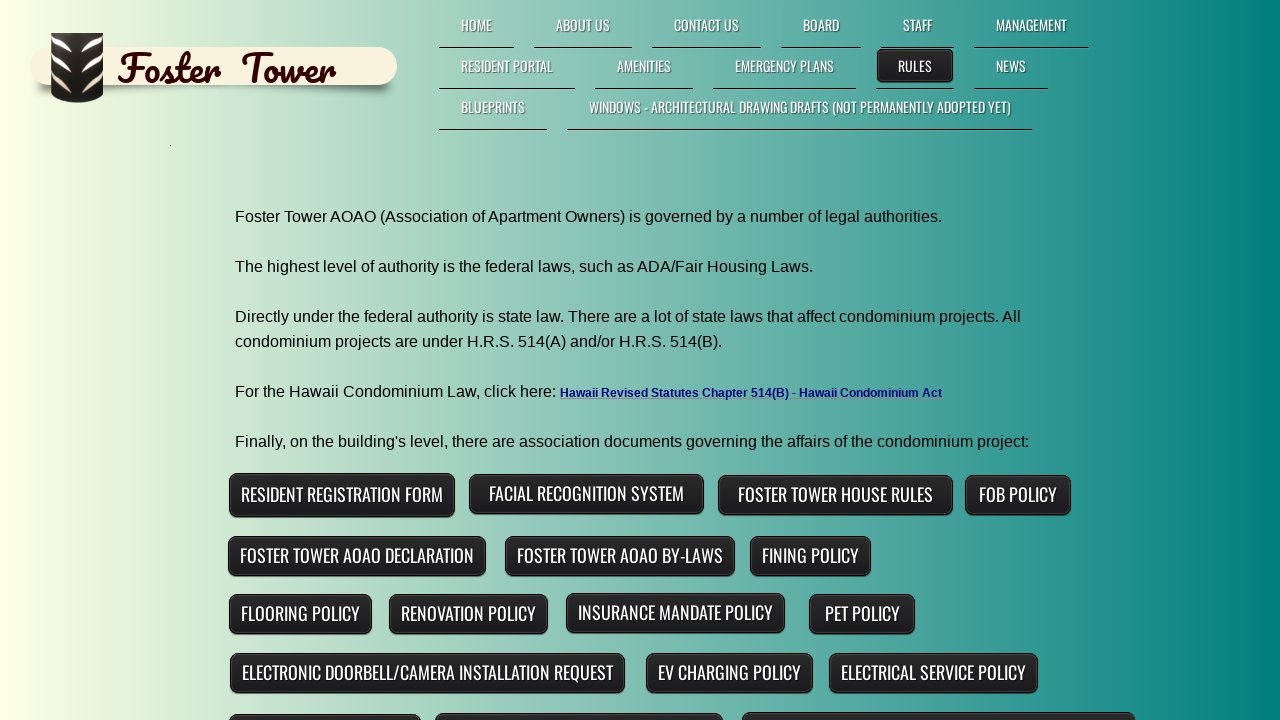

--- FILE ---
content_type: text/html; charset=utf-8
request_url: http://www.fostertower.org/rules.html
body_size: 8988
content:
 <!DOCTYPE html><html lang="en" dir="ltr" data-tcc-ignore=""><head><title>Rules</title><meta http-equiv="content-type" content="text/html; charset=UTF-8"><meta http-equiv="X-UA-Compatible" content="IE=edge,chrome=1"><link rel="stylesheet" type="text/css" href="site.css?v="><script> if (typeof ($sf) === "undefined") { $sf = { baseUrl: "https://img1.wsimg.com/wst/v7/WSB7_J_20251020_0854_WSB-20593_6210/v2", skin: "app", preload: 0, require: { jquery: "https://img1.wsimg.com/wst/v7/WSB7_J_20251020_0854_WSB-20593_6210/v2/libs/jquery/jq.js", paths: { "wsbcore": "common/wsb/core", "knockout": "libs/knockout/knockout" } } }; } </script><script id="duel" src="//img1.wsimg.com/starfield/duel/v2.5.8/duel.js?appid=O3BkA5J1#TzNCa0E1SjF2Mi41Ljdwcm9k"></script><script> define('jquery', ['jq!starfield/jquery.mod'], function(m) { return m; }); define('appconfig', [], { documentDownloadBaseUrl: 'https://nebula.wsimg.com' }); </script><meta http-equiv="Content-Location" content="rules.html"><meta name="generator" content="Starfield Technologies; Go Daddy Website Builder 7.0.5350"><meta property="og:type" content="website"><meta property="og:title" content="Rules"><meta property="og:site_name" content="Foster Tower"><meta property="og:url" content="http://www.fostertower.org/rules.html"><meta property="og:image" content="https://nebula.wsimg.com/fa829400488c4d08d2b855220f2faeb3?AccessKeyId=34AC9E1841326861F70D&disposition=0&alloworigin=1"></head><body><style data-inline-fonts>/* vietnamese */
@font-face {
  font-family: 'Allura';
  font-style: normal;
  font-weight: 400;
  src: url(https://img1.wsimg.com/gfonts/s/allura/v23/9oRPNYsQpS4zjuA_hAgWDto.woff2) format('woff2');
  unicode-range: U+0102-0103, U+0110-0111, U+0128-0129, U+0168-0169, U+01A0-01A1, U+01AF-01B0, U+0300-0301, U+0303-0304, U+0308-0309, U+0323, U+0329, U+1EA0-1EF9, U+20AB;
}
/* latin-ext */
@font-face {
  font-family: 'Allura';
  font-style: normal;
  font-weight: 400;
  src: url(https://img1.wsimg.com/gfonts/s/allura/v23/9oRPNYsQpS4zjuA_hQgWDto.woff2) format('woff2');
  unicode-range: U+0100-02BA, U+02BD-02C5, U+02C7-02CC, U+02CE-02D7, U+02DD-02FF, U+0304, U+0308, U+0329, U+1D00-1DBF, U+1E00-1E9F, U+1EF2-1EFF, U+2020, U+20A0-20AB, U+20AD-20C0, U+2113, U+2C60-2C7F, U+A720-A7FF;
}
/* latin */
@font-face {
  font-family: 'Allura';
  font-style: normal;
  font-weight: 400;
  src: url(https://img1.wsimg.com/gfonts/s/allura/v23/9oRPNYsQpS4zjuA_iwgW.woff2) format('woff2');
  unicode-range: U+0000-00FF, U+0131, U+0152-0153, U+02BB-02BC, U+02C6, U+02DA, U+02DC, U+0304, U+0308, U+0329, U+2000-206F, U+20AC, U+2122, U+2191, U+2193, U+2212, U+2215, U+FEFF, U+FFFD;
}
/* cyrillic */
@font-face {
  font-family: 'Amatic SC';
  font-style: normal;
  font-weight: 400;
  src: url(https://img1.wsimg.com/gfonts/s/amaticsc/v28/TUZyzwprpvBS1izr_vOEDuSfQZQ.woff2) format('woff2');
  unicode-range: U+0301, U+0400-045F, U+0490-0491, U+04B0-04B1, U+2116;
}
/* hebrew */
@font-face {
  font-family: 'Amatic SC';
  font-style: normal;
  font-weight: 400;
  src: url(https://img1.wsimg.com/gfonts/s/amaticsc/v28/TUZyzwprpvBS1izr_vOECOSfQZQ.woff2) format('woff2');
  unicode-range: U+0307-0308, U+0590-05FF, U+200C-2010, U+20AA, U+25CC, U+FB1D-FB4F;
}
/* vietnamese */
@font-face {
  font-family: 'Amatic SC';
  font-style: normal;
  font-weight: 400;
  src: url(https://img1.wsimg.com/gfonts/s/amaticsc/v28/TUZyzwprpvBS1izr_vOEBeSfQZQ.woff2) format('woff2');
  unicode-range: U+0102-0103, U+0110-0111, U+0128-0129, U+0168-0169, U+01A0-01A1, U+01AF-01B0, U+0300-0301, U+0303-0304, U+0308-0309, U+0323, U+0329, U+1EA0-1EF9, U+20AB;
}
/* latin-ext */
@font-face {
  font-family: 'Amatic SC';
  font-style: normal;
  font-weight: 400;
  src: url(https://img1.wsimg.com/gfonts/s/amaticsc/v28/TUZyzwprpvBS1izr_vOEBOSfQZQ.woff2) format('woff2');
  unicode-range: U+0100-02BA, U+02BD-02C5, U+02C7-02CC, U+02CE-02D7, U+02DD-02FF, U+0304, U+0308, U+0329, U+1D00-1DBF, U+1E00-1E9F, U+1EF2-1EFF, U+2020, U+20A0-20AB, U+20AD-20C0, U+2113, U+2C60-2C7F, U+A720-A7FF;
}
/* latin */
@font-face {
  font-family: 'Amatic SC';
  font-style: normal;
  font-weight: 400;
  src: url(https://img1.wsimg.com/gfonts/s/amaticsc/v28/TUZyzwprpvBS1izr_vOECuSf.woff2) format('woff2');
  unicode-range: U+0000-00FF, U+0131, U+0152-0153, U+02BB-02BC, U+02C6, U+02DA, U+02DC, U+0304, U+0308, U+0329, U+2000-206F, U+20AC, U+2122, U+2191, U+2193, U+2212, U+2215, U+FEFF, U+FFFD;
}
/* vietnamese */
@font-face {
  font-family: 'Arizonia';
  font-style: normal;
  font-weight: 400;
  src: url(https://img1.wsimg.com/gfonts/s/arizonia/v23/neIIzCemt4A5qa7mv5WOFqwKUQ.woff2) format('woff2');
  unicode-range: U+0102-0103, U+0110-0111, U+0128-0129, U+0168-0169, U+01A0-01A1, U+01AF-01B0, U+0300-0301, U+0303-0304, U+0308-0309, U+0323, U+0329, U+1EA0-1EF9, U+20AB;
}
/* latin-ext */
@font-face {
  font-family: 'Arizonia';
  font-style: normal;
  font-weight: 400;
  src: url(https://img1.wsimg.com/gfonts/s/arizonia/v23/neIIzCemt4A5qa7mv5WPFqwKUQ.woff2) format('woff2');
  unicode-range: U+0100-02BA, U+02BD-02C5, U+02C7-02CC, U+02CE-02D7, U+02DD-02FF, U+0304, U+0308, U+0329, U+1D00-1DBF, U+1E00-1E9F, U+1EF2-1EFF, U+2020, U+20A0-20AB, U+20AD-20C0, U+2113, U+2C60-2C7F, U+A720-A7FF;
}
/* latin */
@font-face {
  font-family: 'Arizonia';
  font-style: normal;
  font-weight: 400;
  src: url(https://img1.wsimg.com/gfonts/s/arizonia/v23/neIIzCemt4A5qa7mv5WBFqw.woff2) format('woff2');
  unicode-range: U+0000-00FF, U+0131, U+0152-0153, U+02BB-02BC, U+02C6, U+02DA, U+02DC, U+0304, U+0308, U+0329, U+2000-206F, U+20AC, U+2122, U+2191, U+2193, U+2212, U+2215, U+FEFF, U+FFFD;
}
/* latin */
@font-face {
  font-family: 'Averia Sans Libre';
  font-style: normal;
  font-weight: 400;
  src: url(https://img1.wsimg.com/gfonts/s/averiasanslibre/v20/ga6XaxZG_G5OvCf_rt7FH3B6BHLMEdVOEoI.woff2) format('woff2');
  unicode-range: U+0000-00FF, U+0131, U+0152-0153, U+02BB-02BC, U+02C6, U+02DA, U+02DC, U+0304, U+0308, U+0329, U+2000-206F, U+20AC, U+2122, U+2191, U+2193, U+2212, U+2215, U+FEFF, U+FFFD;
}
/* latin */
@font-face {
  font-family: 'Cabin Sketch';
  font-style: normal;
  font-weight: 400;
  src: url(https://img1.wsimg.com/gfonts/s/cabinsketch/v23/QGYpz_kZZAGCONcK2A4bGOj8mNhN.woff2) format('woff2');
  unicode-range: U+0000-00FF, U+0131, U+0152-0153, U+02BB-02BC, U+02C6, U+02DA, U+02DC, U+0304, U+0308, U+0329, U+2000-206F, U+20AC, U+2122, U+2191, U+2193, U+2212, U+2215, U+FEFF, U+FFFD;
}
/* vietnamese */
@font-face {
  font-family: 'Francois One';
  font-style: normal;
  font-weight: 400;
  src: url(https://img1.wsimg.com/gfonts/s/francoisone/v22/_Xmr-H4zszafZw3A-KPSZut9zgiRi_Y.woff2) format('woff2');
  unicode-range: U+0102-0103, U+0110-0111, U+0128-0129, U+0168-0169, U+01A0-01A1, U+01AF-01B0, U+0300-0301, U+0303-0304, U+0308-0309, U+0323, U+0329, U+1EA0-1EF9, U+20AB;
}
/* latin-ext */
@font-face {
  font-family: 'Francois One';
  font-style: normal;
  font-weight: 400;
  src: url(https://img1.wsimg.com/gfonts/s/francoisone/v22/_Xmr-H4zszafZw3A-KPSZut9zwiRi_Y.woff2) format('woff2');
  unicode-range: U+0100-02BA, U+02BD-02C5, U+02C7-02CC, U+02CE-02D7, U+02DD-02FF, U+0304, U+0308, U+0329, U+1D00-1DBF, U+1E00-1E9F, U+1EF2-1EFF, U+2020, U+20A0-20AB, U+20AD-20C0, U+2113, U+2C60-2C7F, U+A720-A7FF;
}
/* latin */
@font-face {
  font-family: 'Francois One';
  font-style: normal;
  font-weight: 400;
  src: url(https://img1.wsimg.com/gfonts/s/francoisone/v22/_Xmr-H4zszafZw3A-KPSZut9wQiR.woff2) format('woff2');
  unicode-range: U+0000-00FF, U+0131, U+0152-0153, U+02BB-02BC, U+02C6, U+02DA, U+02DC, U+0304, U+0308, U+0329, U+2000-206F, U+20AC, U+2122, U+2191, U+2193, U+2212, U+2215, U+FEFF, U+FFFD;
}
/* latin-ext */
@font-face {
  font-family: 'Fredericka the Great';
  font-style: normal;
  font-weight: 400;
  src: url(https://img1.wsimg.com/gfonts/s/frederickathegreat/v23/9Bt33CxNwt7aOctW2xjbCstzwVKsIBVV--StxbcVcg.woff2) format('woff2');
  unicode-range: U+0100-02BA, U+02BD-02C5, U+02C7-02CC, U+02CE-02D7, U+02DD-02FF, U+0304, U+0308, U+0329, U+1D00-1DBF, U+1E00-1E9F, U+1EF2-1EFF, U+2020, U+20A0-20AB, U+20AD-20C0, U+2113, U+2C60-2C7F, U+A720-A7FF;
}
/* latin */
@font-face {
  font-family: 'Fredericka the Great';
  font-style: normal;
  font-weight: 400;
  src: url(https://img1.wsimg.com/gfonts/s/frederickathegreat/v23/9Bt33CxNwt7aOctW2xjbCstzwVKsIBVV--Sjxbc.woff2) format('woff2');
  unicode-range: U+0000-00FF, U+0131, U+0152-0153, U+02BB-02BC, U+02C6, U+02DA, U+02DC, U+0304, U+0308, U+0329, U+2000-206F, U+20AC, U+2122, U+2191, U+2193, U+2212, U+2215, U+FEFF, U+FFFD;
}
/* latin */
@font-face {
  font-family: 'Jacques Francois Shadow';
  font-style: normal;
  font-weight: 400;
  src: url(https://img1.wsimg.com/gfonts/s/jacquesfrancoisshadow/v27/KR1FBtOz8PKTMk-kqdkLVrvR0ECFrB6Pin-2_p8Suno.woff2) format('woff2');
  unicode-range: U+0000-00FF, U+0131, U+0152-0153, U+02BB-02BC, U+02C6, U+02DA, U+02DC, U+0304, U+0308, U+0329, U+2000-206F, U+20AC, U+2122, U+2191, U+2193, U+2212, U+2215, U+FEFF, U+FFFD;
}
/* latin */
@font-face {
  font-family: 'Josefin Slab';
  font-style: normal;
  font-weight: 400;
  src: url(https://img1.wsimg.com/gfonts/s/josefinslab/v29/lW-swjwOK3Ps5GSJlNNkMalNpiZe_ldbOR4W71msR349Kg.woff2) format('woff2');
  unicode-range: U+0000-00FF, U+0131, U+0152-0153, U+02BB-02BC, U+02C6, U+02DA, U+02DC, U+0304, U+0308, U+0329, U+2000-206F, U+20AC, U+2122, U+2191, U+2193, U+2212, U+2215, U+FEFF, U+FFFD;
}
/* latin-ext */
@font-face {
  font-family: 'Kaushan Script';
  font-style: normal;
  font-weight: 400;
  src: url(https://img1.wsimg.com/gfonts/s/kaushanscript/v19/vm8vdRfvXFLG3OLnsO15WYS5DG72wNJHMw.woff2) format('woff2');
  unicode-range: U+0100-02BA, U+02BD-02C5, U+02C7-02CC, U+02CE-02D7, U+02DD-02FF, U+0304, U+0308, U+0329, U+1D00-1DBF, U+1E00-1E9F, U+1EF2-1EFF, U+2020, U+20A0-20AB, U+20AD-20C0, U+2113, U+2C60-2C7F, U+A720-A7FF;
}
/* latin */
@font-face {
  font-family: 'Kaushan Script';
  font-style: normal;
  font-weight: 400;
  src: url(https://img1.wsimg.com/gfonts/s/kaushanscript/v19/vm8vdRfvXFLG3OLnsO15WYS5DG74wNI.woff2) format('woff2');
  unicode-range: U+0000-00FF, U+0131, U+0152-0153, U+02BB-02BC, U+02C6, U+02DA, U+02DC, U+0304, U+0308, U+0329, U+2000-206F, U+20AC, U+2122, U+2191, U+2193, U+2212, U+2215, U+FEFF, U+FFFD;
}
/* latin-ext */
@font-face {
  font-family: 'Love Ya Like A Sister';
  font-style: normal;
  font-weight: 400;
  src: url(https://img1.wsimg.com/gfonts/s/loveyalikeasister/v23/R70EjzUBlOqPeouhFDfR80-0FhOqJubN-BeL-3xdgGE.woff2) format('woff2');
  unicode-range: U+0100-02BA, U+02BD-02C5, U+02C7-02CC, U+02CE-02D7, U+02DD-02FF, U+0304, U+0308, U+0329, U+1D00-1DBF, U+1E00-1E9F, U+1EF2-1EFF, U+2020, U+20A0-20AB, U+20AD-20C0, U+2113, U+2C60-2C7F, U+A720-A7FF;
}
/* latin */
@font-face {
  font-family: 'Love Ya Like A Sister';
  font-style: normal;
  font-weight: 400;
  src: url(https://img1.wsimg.com/gfonts/s/loveyalikeasister/v23/R70EjzUBlOqPeouhFDfR80-0FhOqJubN-BeL9Xxd.woff2) format('woff2');
  unicode-range: U+0000-00FF, U+0131, U+0152-0153, U+02BB-02BC, U+02C6, U+02DA, U+02DC, U+0304, U+0308, U+0329, U+2000-206F, U+20AC, U+2122, U+2191, U+2193, U+2212, U+2215, U+FEFF, U+FFFD;
}
/* cyrillic-ext */
@font-face {
  font-family: 'Merriweather';
  font-style: normal;
  font-weight: 400;
  font-stretch: 100%;
  src: url(https://img1.wsimg.com/gfonts/s/merriweather/v33/u-4D0qyriQwlOrhSvowK_l5UcA6zuSYEqOzpPe3HOZJ5eX1WtLaQwmYiScCmDxhtNOKl8yDr3icaGV31GvU.woff2) format('woff2');
  unicode-range: U+0460-052F, U+1C80-1C8A, U+20B4, U+2DE0-2DFF, U+A640-A69F, U+FE2E-FE2F;
}
/* cyrillic */
@font-face {
  font-family: 'Merriweather';
  font-style: normal;
  font-weight: 400;
  font-stretch: 100%;
  src: url(https://img1.wsimg.com/gfonts/s/merriweather/v33/u-4D0qyriQwlOrhSvowK_l5UcA6zuSYEqOzpPe3HOZJ5eX1WtLaQwmYiScCmDxhtNOKl8yDr3icaEF31GvU.woff2) format('woff2');
  unicode-range: U+0301, U+0400-045F, U+0490-0491, U+04B0-04B1, U+2116;
}
/* vietnamese */
@font-face {
  font-family: 'Merriweather';
  font-style: normal;
  font-weight: 400;
  font-stretch: 100%;
  src: url(https://img1.wsimg.com/gfonts/s/merriweather/v33/u-4D0qyriQwlOrhSvowK_l5UcA6zuSYEqOzpPe3HOZJ5eX1WtLaQwmYiScCmDxhtNOKl8yDr3icaG131GvU.woff2) format('woff2');
  unicode-range: U+0102-0103, U+0110-0111, U+0128-0129, U+0168-0169, U+01A0-01A1, U+01AF-01B0, U+0300-0301, U+0303-0304, U+0308-0309, U+0323, U+0329, U+1EA0-1EF9, U+20AB;
}
/* latin-ext */
@font-face {
  font-family: 'Merriweather';
  font-style: normal;
  font-weight: 400;
  font-stretch: 100%;
  src: url(https://img1.wsimg.com/gfonts/s/merriweather/v33/u-4D0qyriQwlOrhSvowK_l5UcA6zuSYEqOzpPe3HOZJ5eX1WtLaQwmYiScCmDxhtNOKl8yDr3icaGl31GvU.woff2) format('woff2');
  unicode-range: U+0100-02BA, U+02BD-02C5, U+02C7-02CC, U+02CE-02D7, U+02DD-02FF, U+0304, U+0308, U+0329, U+1D00-1DBF, U+1E00-1E9F, U+1EF2-1EFF, U+2020, U+20A0-20AB, U+20AD-20C0, U+2113, U+2C60-2C7F, U+A720-A7FF;
}
/* latin */
@font-face {
  font-family: 'Merriweather';
  font-style: normal;
  font-weight: 400;
  font-stretch: 100%;
  src: url(https://img1.wsimg.com/gfonts/s/merriweather/v33/u-4D0qyriQwlOrhSvowK_l5UcA6zuSYEqOzpPe3HOZJ5eX1WtLaQwmYiScCmDxhtNOKl8yDr3icaFF31.woff2) format('woff2');
  unicode-range: U+0000-00FF, U+0131, U+0152-0153, U+02BB-02BC, U+02C6, U+02DA, U+02DC, U+0304, U+0308, U+0329, U+2000-206F, U+20AC, U+2122, U+2191, U+2193, U+2212, U+2215, U+FEFF, U+FFFD;
}
/* latin-ext */
@font-face {
  font-family: 'Offside';
  font-style: normal;
  font-weight: 400;
  src: url(https://img1.wsimg.com/gfonts/s/offside/v26/HI_KiYMWKa9QrAykc5joR6-d.woff2) format('woff2');
  unicode-range: U+0100-02BA, U+02BD-02C5, U+02C7-02CC, U+02CE-02D7, U+02DD-02FF, U+0304, U+0308, U+0329, U+1D00-1DBF, U+1E00-1E9F, U+1EF2-1EFF, U+2020, U+20A0-20AB, U+20AD-20C0, U+2113, U+2C60-2C7F, U+A720-A7FF;
}
/* latin */
@font-face {
  font-family: 'Offside';
  font-style: normal;
  font-weight: 400;
  src: url(https://img1.wsimg.com/gfonts/s/offside/v26/HI_KiYMWKa9QrAykc5boRw.woff2) format('woff2');
  unicode-range: U+0000-00FF, U+0131, U+0152-0153, U+02BB-02BC, U+02C6, U+02DA, U+02DC, U+0304, U+0308, U+0329, U+2000-206F, U+20AC, U+2122, U+2191, U+2193, U+2212, U+2215, U+FEFF, U+FFFD;
}
/* cyrillic-ext */
@font-face {
  font-family: 'Open Sans';
  font-style: normal;
  font-weight: 400;
  font-stretch: 100%;
  src: url(https://img1.wsimg.com/gfonts/s/opensans/v44/memSYaGs126MiZpBA-UvWbX2vVnXBbObj2OVZyOOSr4dVJWUgsjZ0B4taVIGxA.woff2) format('woff2');
  unicode-range: U+0460-052F, U+1C80-1C8A, U+20B4, U+2DE0-2DFF, U+A640-A69F, U+FE2E-FE2F;
}
/* cyrillic */
@font-face {
  font-family: 'Open Sans';
  font-style: normal;
  font-weight: 400;
  font-stretch: 100%;
  src: url(https://img1.wsimg.com/gfonts/s/opensans/v44/memSYaGs126MiZpBA-UvWbX2vVnXBbObj2OVZyOOSr4dVJWUgsjZ0B4kaVIGxA.woff2) format('woff2');
  unicode-range: U+0301, U+0400-045F, U+0490-0491, U+04B0-04B1, U+2116;
}
/* greek-ext */
@font-face {
  font-family: 'Open Sans';
  font-style: normal;
  font-weight: 400;
  font-stretch: 100%;
  src: url(https://img1.wsimg.com/gfonts/s/opensans/v44/memSYaGs126MiZpBA-UvWbX2vVnXBbObj2OVZyOOSr4dVJWUgsjZ0B4saVIGxA.woff2) format('woff2');
  unicode-range: U+1F00-1FFF;
}
/* greek */
@font-face {
  font-family: 'Open Sans';
  font-style: normal;
  font-weight: 400;
  font-stretch: 100%;
  src: url(https://img1.wsimg.com/gfonts/s/opensans/v44/memSYaGs126MiZpBA-UvWbX2vVnXBbObj2OVZyOOSr4dVJWUgsjZ0B4jaVIGxA.woff2) format('woff2');
  unicode-range: U+0370-0377, U+037A-037F, U+0384-038A, U+038C, U+038E-03A1, U+03A3-03FF;
}
/* hebrew */
@font-face {
  font-family: 'Open Sans';
  font-style: normal;
  font-weight: 400;
  font-stretch: 100%;
  src: url(https://img1.wsimg.com/gfonts/s/opensans/v44/memSYaGs126MiZpBA-UvWbX2vVnXBbObj2OVZyOOSr4dVJWUgsjZ0B4iaVIGxA.woff2) format('woff2');
  unicode-range: U+0307-0308, U+0590-05FF, U+200C-2010, U+20AA, U+25CC, U+FB1D-FB4F;
}
/* math */
@font-face {
  font-family: 'Open Sans';
  font-style: normal;
  font-weight: 400;
  font-stretch: 100%;
  src: url(https://img1.wsimg.com/gfonts/s/opensans/v44/memSYaGs126MiZpBA-UvWbX2vVnXBbObj2OVZyOOSr4dVJWUgsjZ0B5caVIGxA.woff2) format('woff2');
  unicode-range: U+0302-0303, U+0305, U+0307-0308, U+0310, U+0312, U+0315, U+031A, U+0326-0327, U+032C, U+032F-0330, U+0332-0333, U+0338, U+033A, U+0346, U+034D, U+0391-03A1, U+03A3-03A9, U+03B1-03C9, U+03D1, U+03D5-03D6, U+03F0-03F1, U+03F4-03F5, U+2016-2017, U+2034-2038, U+203C, U+2040, U+2043, U+2047, U+2050, U+2057, U+205F, U+2070-2071, U+2074-208E, U+2090-209C, U+20D0-20DC, U+20E1, U+20E5-20EF, U+2100-2112, U+2114-2115, U+2117-2121, U+2123-214F, U+2190, U+2192, U+2194-21AE, U+21B0-21E5, U+21F1-21F2, U+21F4-2211, U+2213-2214, U+2216-22FF, U+2308-230B, U+2310, U+2319, U+231C-2321, U+2336-237A, U+237C, U+2395, U+239B-23B7, U+23D0, U+23DC-23E1, U+2474-2475, U+25AF, U+25B3, U+25B7, U+25BD, U+25C1, U+25CA, U+25CC, U+25FB, U+266D-266F, U+27C0-27FF, U+2900-2AFF, U+2B0E-2B11, U+2B30-2B4C, U+2BFE, U+3030, U+FF5B, U+FF5D, U+1D400-1D7FF, U+1EE00-1EEFF;
}
/* symbols */
@font-face {
  font-family: 'Open Sans';
  font-style: normal;
  font-weight: 400;
  font-stretch: 100%;
  src: url(https://img1.wsimg.com/gfonts/s/opensans/v44/memSYaGs126MiZpBA-UvWbX2vVnXBbObj2OVZyOOSr4dVJWUgsjZ0B5OaVIGxA.woff2) format('woff2');
  unicode-range: U+0001-000C, U+000E-001F, U+007F-009F, U+20DD-20E0, U+20E2-20E4, U+2150-218F, U+2190, U+2192, U+2194-2199, U+21AF, U+21E6-21F0, U+21F3, U+2218-2219, U+2299, U+22C4-22C6, U+2300-243F, U+2440-244A, U+2460-24FF, U+25A0-27BF, U+2800-28FF, U+2921-2922, U+2981, U+29BF, U+29EB, U+2B00-2BFF, U+4DC0-4DFF, U+FFF9-FFFB, U+10140-1018E, U+10190-1019C, U+101A0, U+101D0-101FD, U+102E0-102FB, U+10E60-10E7E, U+1D2C0-1D2D3, U+1D2E0-1D37F, U+1F000-1F0FF, U+1F100-1F1AD, U+1F1E6-1F1FF, U+1F30D-1F30F, U+1F315, U+1F31C, U+1F31E, U+1F320-1F32C, U+1F336, U+1F378, U+1F37D, U+1F382, U+1F393-1F39F, U+1F3A7-1F3A8, U+1F3AC-1F3AF, U+1F3C2, U+1F3C4-1F3C6, U+1F3CA-1F3CE, U+1F3D4-1F3E0, U+1F3ED, U+1F3F1-1F3F3, U+1F3F5-1F3F7, U+1F408, U+1F415, U+1F41F, U+1F426, U+1F43F, U+1F441-1F442, U+1F444, U+1F446-1F449, U+1F44C-1F44E, U+1F453, U+1F46A, U+1F47D, U+1F4A3, U+1F4B0, U+1F4B3, U+1F4B9, U+1F4BB, U+1F4BF, U+1F4C8-1F4CB, U+1F4D6, U+1F4DA, U+1F4DF, U+1F4E3-1F4E6, U+1F4EA-1F4ED, U+1F4F7, U+1F4F9-1F4FB, U+1F4FD-1F4FE, U+1F503, U+1F507-1F50B, U+1F50D, U+1F512-1F513, U+1F53E-1F54A, U+1F54F-1F5FA, U+1F610, U+1F650-1F67F, U+1F687, U+1F68D, U+1F691, U+1F694, U+1F698, U+1F6AD, U+1F6B2, U+1F6B9-1F6BA, U+1F6BC, U+1F6C6-1F6CF, U+1F6D3-1F6D7, U+1F6E0-1F6EA, U+1F6F0-1F6F3, U+1F6F7-1F6FC, U+1F700-1F7FF, U+1F800-1F80B, U+1F810-1F847, U+1F850-1F859, U+1F860-1F887, U+1F890-1F8AD, U+1F8B0-1F8BB, U+1F8C0-1F8C1, U+1F900-1F90B, U+1F93B, U+1F946, U+1F984, U+1F996, U+1F9E9, U+1FA00-1FA6F, U+1FA70-1FA7C, U+1FA80-1FA89, U+1FA8F-1FAC6, U+1FACE-1FADC, U+1FADF-1FAE9, U+1FAF0-1FAF8, U+1FB00-1FBFF;
}
/* vietnamese */
@font-face {
  font-family: 'Open Sans';
  font-style: normal;
  font-weight: 400;
  font-stretch: 100%;
  src: url(https://img1.wsimg.com/gfonts/s/opensans/v44/memSYaGs126MiZpBA-UvWbX2vVnXBbObj2OVZyOOSr4dVJWUgsjZ0B4vaVIGxA.woff2) format('woff2');
  unicode-range: U+0102-0103, U+0110-0111, U+0128-0129, U+0168-0169, U+01A0-01A1, U+01AF-01B0, U+0300-0301, U+0303-0304, U+0308-0309, U+0323, U+0329, U+1EA0-1EF9, U+20AB;
}
/* latin-ext */
@font-face {
  font-family: 'Open Sans';
  font-style: normal;
  font-weight: 400;
  font-stretch: 100%;
  src: url(https://img1.wsimg.com/gfonts/s/opensans/v44/memSYaGs126MiZpBA-UvWbX2vVnXBbObj2OVZyOOSr4dVJWUgsjZ0B4uaVIGxA.woff2) format('woff2');
  unicode-range: U+0100-02BA, U+02BD-02C5, U+02C7-02CC, U+02CE-02D7, U+02DD-02FF, U+0304, U+0308, U+0329, U+1D00-1DBF, U+1E00-1E9F, U+1EF2-1EFF, U+2020, U+20A0-20AB, U+20AD-20C0, U+2113, U+2C60-2C7F, U+A720-A7FF;
}
/* latin */
@font-face {
  font-family: 'Open Sans';
  font-style: normal;
  font-weight: 400;
  font-stretch: 100%;
  src: url(https://img1.wsimg.com/gfonts/s/opensans/v44/memSYaGs126MiZpBA-UvWbX2vVnXBbObj2OVZyOOSr4dVJWUgsjZ0B4gaVI.woff2) format('woff2');
  unicode-range: U+0000-00FF, U+0131, U+0152-0153, U+02BB-02BC, U+02C6, U+02DA, U+02DC, U+0304, U+0308, U+0329, U+2000-206F, U+20AC, U+2122, U+2191, U+2193, U+2212, U+2215, U+FEFF, U+FFFD;
}
/* cyrillic-ext */
@font-face {
  font-family: 'Oswald';
  font-style: normal;
  font-weight: 400;
  src: url(https://img1.wsimg.com/gfonts/s/oswald/v57/TK3_WkUHHAIjg75cFRf3bXL8LICs1_FvsUtiZTaR.woff2) format('woff2');
  unicode-range: U+0460-052F, U+1C80-1C8A, U+20B4, U+2DE0-2DFF, U+A640-A69F, U+FE2E-FE2F;
}
/* cyrillic */
@font-face {
  font-family: 'Oswald';
  font-style: normal;
  font-weight: 400;
  src: url(https://img1.wsimg.com/gfonts/s/oswald/v57/TK3_WkUHHAIjg75cFRf3bXL8LICs1_FvsUJiZTaR.woff2) format('woff2');
  unicode-range: U+0301, U+0400-045F, U+0490-0491, U+04B0-04B1, U+2116;
}
/* vietnamese */
@font-face {
  font-family: 'Oswald';
  font-style: normal;
  font-weight: 400;
  src: url(https://img1.wsimg.com/gfonts/s/oswald/v57/TK3_WkUHHAIjg75cFRf3bXL8LICs1_FvsUliZTaR.woff2) format('woff2');
  unicode-range: U+0102-0103, U+0110-0111, U+0128-0129, U+0168-0169, U+01A0-01A1, U+01AF-01B0, U+0300-0301, U+0303-0304, U+0308-0309, U+0323, U+0329, U+1EA0-1EF9, U+20AB;
}
/* latin-ext */
@font-face {
  font-family: 'Oswald';
  font-style: normal;
  font-weight: 400;
  src: url(https://img1.wsimg.com/gfonts/s/oswald/v57/TK3_WkUHHAIjg75cFRf3bXL8LICs1_FvsUhiZTaR.woff2) format('woff2');
  unicode-range: U+0100-02BA, U+02BD-02C5, U+02C7-02CC, U+02CE-02D7, U+02DD-02FF, U+0304, U+0308, U+0329, U+1D00-1DBF, U+1E00-1E9F, U+1EF2-1EFF, U+2020, U+20A0-20AB, U+20AD-20C0, U+2113, U+2C60-2C7F, U+A720-A7FF;
}
/* latin */
@font-face {
  font-family: 'Oswald';
  font-style: normal;
  font-weight: 400;
  src: url(https://img1.wsimg.com/gfonts/s/oswald/v57/TK3_WkUHHAIjg75cFRf3bXL8LICs1_FvsUZiZQ.woff2) format('woff2');
  unicode-range: U+0000-00FF, U+0131, U+0152-0153, U+02BB-02BC, U+02C6, U+02DA, U+02DC, U+0304, U+0308, U+0329, U+2000-206F, U+20AC, U+2122, U+2191, U+2193, U+2212, U+2215, U+FEFF, U+FFFD;
}
/* latin-ext */
@font-face {
  font-family: 'Over the Rainbow';
  font-style: normal;
  font-weight: 400;
  src: url(https://img1.wsimg.com/gfonts/s/overtherainbow/v23/11haGoXG1k_HKhMLUWz7Mc7vvW5ulvqs9eA2.woff2) format('woff2');
  unicode-range: U+0100-02BA, U+02BD-02C5, U+02C7-02CC, U+02CE-02D7, U+02DD-02FF, U+0304, U+0308, U+0329, U+1D00-1DBF, U+1E00-1E9F, U+1EF2-1EFF, U+2020, U+20A0-20AB, U+20AD-20C0, U+2113, U+2C60-2C7F, U+A720-A7FF;
}
/* latin */
@font-face {
  font-family: 'Over the Rainbow';
  font-style: normal;
  font-weight: 400;
  src: url(https://img1.wsimg.com/gfonts/s/overtherainbow/v23/11haGoXG1k_HKhMLUWz7Mc7vvW5ulvSs9Q.woff2) format('woff2');
  unicode-range: U+0000-00FF, U+0131, U+0152-0153, U+02BB-02BC, U+02C6, U+02DA, U+02DC, U+0304, U+0308, U+0329, U+2000-206F, U+20AC, U+2122, U+2191, U+2193, U+2212, U+2215, U+FEFF, U+FFFD;
}
/* cyrillic-ext */
@font-face {
  font-family: 'Pacifico';
  font-style: normal;
  font-weight: 400;
  src: url(https://img1.wsimg.com/gfonts/s/pacifico/v23/FwZY7-Qmy14u9lezJ-6K6MmTpA.woff2) format('woff2');
  unicode-range: U+0460-052F, U+1C80-1C8A, U+20B4, U+2DE0-2DFF, U+A640-A69F, U+FE2E-FE2F;
}
/* cyrillic */
@font-face {
  font-family: 'Pacifico';
  font-style: normal;
  font-weight: 400;
  src: url(https://img1.wsimg.com/gfonts/s/pacifico/v23/FwZY7-Qmy14u9lezJ-6D6MmTpA.woff2) format('woff2');
  unicode-range: U+0301, U+0400-045F, U+0490-0491, U+04B0-04B1, U+2116;
}
/* vietnamese */
@font-face {
  font-family: 'Pacifico';
  font-style: normal;
  font-weight: 400;
  src: url(https://img1.wsimg.com/gfonts/s/pacifico/v23/FwZY7-Qmy14u9lezJ-6I6MmTpA.woff2) format('woff2');
  unicode-range: U+0102-0103, U+0110-0111, U+0128-0129, U+0168-0169, U+01A0-01A1, U+01AF-01B0, U+0300-0301, U+0303-0304, U+0308-0309, U+0323, U+0329, U+1EA0-1EF9, U+20AB;
}
/* latin-ext */
@font-face {
  font-family: 'Pacifico';
  font-style: normal;
  font-weight: 400;
  src: url(https://img1.wsimg.com/gfonts/s/pacifico/v23/FwZY7-Qmy14u9lezJ-6J6MmTpA.woff2) format('woff2');
  unicode-range: U+0100-02BA, U+02BD-02C5, U+02C7-02CC, U+02CE-02D7, U+02DD-02FF, U+0304, U+0308, U+0329, U+1D00-1DBF, U+1E00-1E9F, U+1EF2-1EFF, U+2020, U+20A0-20AB, U+20AD-20C0, U+2113, U+2C60-2C7F, U+A720-A7FF;
}
/* latin */
@font-face {
  font-family: 'Pacifico';
  font-style: normal;
  font-weight: 400;
  src: url(https://img1.wsimg.com/gfonts/s/pacifico/v23/FwZY7-Qmy14u9lezJ-6H6Mk.woff2) format('woff2');
  unicode-range: U+0000-00FF, U+0131, U+0152-0153, U+02BB-02BC, U+02C6, U+02DA, U+02DC, U+0304, U+0308, U+0329, U+2000-206F, U+20AC, U+2122, U+2191, U+2193, U+2212, U+2215, U+FEFF, U+FFFD;
}
/* latin-ext */
@font-face {
  font-family: 'Romanesco';
  font-style: normal;
  font-weight: 400;
  src: url(https://img1.wsimg.com/gfonts/s/romanesco/v22/w8gYH2ozQOY7_r_J7mSX1XYKmOo.woff2) format('woff2');
  unicode-range: U+0100-02BA, U+02BD-02C5, U+02C7-02CC, U+02CE-02D7, U+02DD-02FF, U+0304, U+0308, U+0329, U+1D00-1DBF, U+1E00-1E9F, U+1EF2-1EFF, U+2020, U+20A0-20AB, U+20AD-20C0, U+2113, U+2C60-2C7F, U+A720-A7FF;
}
/* latin */
@font-face {
  font-family: 'Romanesco';
  font-style: normal;
  font-weight: 400;
  src: url(https://img1.wsimg.com/gfonts/s/romanesco/v22/w8gYH2ozQOY7_r_J7mSX23YK.woff2) format('woff2');
  unicode-range: U+0000-00FF, U+0131, U+0152-0153, U+02BB-02BC, U+02C6, U+02DA, U+02DC, U+0304, U+0308, U+0329, U+2000-206F, U+20AC, U+2122, U+2191, U+2193, U+2212, U+2215, U+FEFF, U+FFFD;
}
/* latin-ext */
@font-face {
  font-family: 'Sacramento';
  font-style: normal;
  font-weight: 400;
  src: url(https://img1.wsimg.com/gfonts/s/sacramento/v17/buEzpo6gcdjy0EiZMBUG4CMf_exL.woff2) format('woff2');
  unicode-range: U+0100-02BA, U+02BD-02C5, U+02C7-02CC, U+02CE-02D7, U+02DD-02FF, U+0304, U+0308, U+0329, U+1D00-1DBF, U+1E00-1E9F, U+1EF2-1EFF, U+2020, U+20A0-20AB, U+20AD-20C0, U+2113, U+2C60-2C7F, U+A720-A7FF;
}
/* latin */
@font-face {
  font-family: 'Sacramento';
  font-style: normal;
  font-weight: 400;
  src: url(https://img1.wsimg.com/gfonts/s/sacramento/v17/buEzpo6gcdjy0EiZMBUG4C0f_Q.woff2) format('woff2');
  unicode-range: U+0000-00FF, U+0131, U+0152-0153, U+02BB-02BC, U+02C6, U+02DA, U+02DC, U+0304, U+0308, U+0329, U+2000-206F, U+20AC, U+2122, U+2191, U+2193, U+2212, U+2215, U+FEFF, U+FFFD;
}
/* latin-ext */
@font-face {
  font-family: 'Seaweed Script';
  font-style: normal;
  font-weight: 400;
  src: url(https://img1.wsimg.com/gfonts/s/seaweedscript/v17/bx6cNx6Tne2pxOATYE8C_Rsoe3WA8qY2VQ.woff2) format('woff2');
  unicode-range: U+0100-02BA, U+02BD-02C5, U+02C7-02CC, U+02CE-02D7, U+02DD-02FF, U+0304, U+0308, U+0329, U+1D00-1DBF, U+1E00-1E9F, U+1EF2-1EFF, U+2020, U+20A0-20AB, U+20AD-20C0, U+2113, U+2C60-2C7F, U+A720-A7FF;
}
/* latin */
@font-face {
  font-family: 'Seaweed Script';
  font-style: normal;
  font-weight: 400;
  src: url(https://img1.wsimg.com/gfonts/s/seaweedscript/v17/bx6cNx6Tne2pxOATYE8C_Rsoe3WO8qY.woff2) format('woff2');
  unicode-range: U+0000-00FF, U+0131, U+0152-0153, U+02BB-02BC, U+02C6, U+02DA, U+02DC, U+0304, U+0308, U+0329, U+2000-206F, U+20AC, U+2122, U+2191, U+2193, U+2212, U+2215, U+FEFF, U+FFFD;
}
/* latin-ext */
@font-face {
  font-family: 'Special Elite';
  font-style: normal;
  font-weight: 400;
  src: url(https://img1.wsimg.com/gfonts/s/specialelite/v20/XLYgIZbkc4JPUL5CVArUVL0ntn4OSEFt.woff2) format('woff2');
  unicode-range: U+0100-02BA, U+02BD-02C5, U+02C7-02CC, U+02CE-02D7, U+02DD-02FF, U+0304, U+0308, U+0329, U+1D00-1DBF, U+1E00-1E9F, U+1EF2-1EFF, U+2020, U+20A0-20AB, U+20AD-20C0, U+2113, U+2C60-2C7F, U+A720-A7FF;
}
/* latin */
@font-face {
  font-family: 'Special Elite';
  font-style: normal;
  font-weight: 400;
  src: url(https://img1.wsimg.com/gfonts/s/specialelite/v20/XLYgIZbkc4JPUL5CVArUVL0ntnAOSA.woff2) format('woff2');
  unicode-range: U+0000-00FF, U+0131, U+0152-0153, U+02BB-02BC, U+02C6, U+02DA, U+02DC, U+0304, U+0308, U+0329, U+2000-206F, U+20AC, U+2122, U+2191, U+2193, U+2212, U+2215, U+FEFF, U+FFFD;
}

/* cyrillic-ext */
@font-face {
  font-family: 'Oswald';
  font-style: normal;
  font-weight: 400;
  src: url(https://img1.wsimg.com/gfonts/s/oswald/v57/TK3IWkUHHAIjg75cFRf3bXL8LICs1_Fv40pKlN4NNSeSASz7FmlbHYjedg.woff2) format('woff2');
  unicode-range: U+0460-052F, U+1C80-1C8A, U+20B4, U+2DE0-2DFF, U+A640-A69F, U+FE2E-FE2F;
}
/* cyrillic */
@font-face {
  font-family: 'Oswald';
  font-style: normal;
  font-weight: 400;
  src: url(https://img1.wsimg.com/gfonts/s/oswald/v57/TK3IWkUHHAIjg75cFRf3bXL8LICs1_Fv40pKlN4NNSeSASz7FmlSHYjedg.woff2) format('woff2');
  unicode-range: U+0301, U+0400-045F, U+0490-0491, U+04B0-04B1, U+2116;
}
/* vietnamese */
@font-face {
  font-family: 'Oswald';
  font-style: normal;
  font-weight: 400;
  src: url(https://img1.wsimg.com/gfonts/s/oswald/v57/TK3IWkUHHAIjg75cFRf3bXL8LICs1_Fv40pKlN4NNSeSASz7FmlZHYjedg.woff2) format('woff2');
  unicode-range: U+0102-0103, U+0110-0111, U+0128-0129, U+0168-0169, U+01A0-01A1, U+01AF-01B0, U+0300-0301, U+0303-0304, U+0308-0309, U+0323, U+0329, U+1EA0-1EF9, U+20AB;
}
/* latin-ext */
@font-face {
  font-family: 'Oswald';
  font-style: normal;
  font-weight: 400;
  src: url(https://img1.wsimg.com/gfonts/s/oswald/v57/TK3IWkUHHAIjg75cFRf3bXL8LICs1_Fv40pKlN4NNSeSASz7FmlYHYjedg.woff2) format('woff2');
  unicode-range: U+0100-02BA, U+02BD-02C5, U+02C7-02CC, U+02CE-02D7, U+02DD-02FF, U+0304, U+0308, U+0329, U+1D00-1DBF, U+1E00-1E9F, U+1EF2-1EFF, U+2020, U+20A0-20AB, U+20AD-20C0, U+2113, U+2C60-2C7F, U+A720-A7FF;
}
/* latin */
@font-face {
  font-family: 'Oswald';
  font-style: normal;
  font-weight: 400;
  src: url(https://img1.wsimg.com/gfonts/s/oswald/v57/TK3IWkUHHAIjg75cFRf3bXL8LICs1_Fv40pKlN4NNSeSASz7FmlWHYg.woff2) format('woff2');
  unicode-range: U+0000-00FF, U+0131, U+0152-0153, U+02BB-02BC, U+02C6, U+02DA, U+02DC, U+0304, U+0308, U+0329, U+2000-206F, U+20AC, U+2122, U+2191, U+2193, U+2212, U+2215, U+FEFF, U+FFFD;
}
/* cyrillic-ext */
@font-face {
  font-family: 'Oswald';
  font-style: normal;
  font-weight: 700;
  src: url(https://img1.wsimg.com/gfonts/s/oswald/v57/TK3IWkUHHAIjg75cFRf3bXL8LICs1_Fv40pKlN4NNSeSASz7FmlbHYjedg.woff2) format('woff2');
  unicode-range: U+0460-052F, U+1C80-1C8A, U+20B4, U+2DE0-2DFF, U+A640-A69F, U+FE2E-FE2F;
}
/* cyrillic */
@font-face {
  font-family: 'Oswald';
  font-style: normal;
  font-weight: 700;
  src: url(https://img1.wsimg.com/gfonts/s/oswald/v57/TK3IWkUHHAIjg75cFRf3bXL8LICs1_Fv40pKlN4NNSeSASz7FmlSHYjedg.woff2) format('woff2');
  unicode-range: U+0301, U+0400-045F, U+0490-0491, U+04B0-04B1, U+2116;
}
/* vietnamese */
@font-face {
  font-family: 'Oswald';
  font-style: normal;
  font-weight: 700;
  src: url(https://img1.wsimg.com/gfonts/s/oswald/v57/TK3IWkUHHAIjg75cFRf3bXL8LICs1_Fv40pKlN4NNSeSASz7FmlZHYjedg.woff2) format('woff2');
  unicode-range: U+0102-0103, U+0110-0111, U+0128-0129, U+0168-0169, U+01A0-01A1, U+01AF-01B0, U+0300-0301, U+0303-0304, U+0308-0309, U+0323, U+0329, U+1EA0-1EF9, U+20AB;
}
/* latin-ext */
@font-face {
  font-family: 'Oswald';
  font-style: normal;
  font-weight: 700;
  src: url(https://img1.wsimg.com/gfonts/s/oswald/v57/TK3IWkUHHAIjg75cFRf3bXL8LICs1_Fv40pKlN4NNSeSASz7FmlYHYjedg.woff2) format('woff2');
  unicode-range: U+0100-02BA, U+02BD-02C5, U+02C7-02CC, U+02CE-02D7, U+02DD-02FF, U+0304, U+0308, U+0329, U+1D00-1DBF, U+1E00-1E9F, U+1EF2-1EFF, U+2020, U+20A0-20AB, U+20AD-20C0, U+2113, U+2C60-2C7F, U+A720-A7FF;
}
/* latin */
@font-face {
  font-family: 'Oswald';
  font-style: normal;
  font-weight: 700;
  src: url(https://img1.wsimg.com/gfonts/s/oswald/v57/TK3IWkUHHAIjg75cFRf3bXL8LICs1_Fv40pKlN4NNSeSASz7FmlWHYg.woff2) format('woff2');
  unicode-range: U+0000-00FF, U+0131, U+0152-0153, U+02BB-02BC, U+02C6, U+02DA, U+02DC, U+0304, U+0308, U+0329, U+2000-206F, U+20AC, U+2122, U+2191, U+2193, U+2212, U+2215, U+FEFF, U+FFFD;
}
</style><style type="text/css"> #wsb-element-f5d40133-a884-4d34-9f0d-192afc757e24{top:61px;left:905px;position:absolute;z-index:27}#wsb-element-f5d40133-a884-4d34-9f0d-192afc757e24 .wsb-image-inner{}#wsb-element-f5d40133-a884-4d34-9f0d-192afc757e24 .wsb-image-inner div{width:98px;height:35px;position:relative;overflow:hidden}#wsb-element-f5d40133-a884-4d34-9f0d-192afc757e24 img{position:absolute}#wsb-element-f4c28958-99dc-4001-bb54-66056945ebc8{top:18px;left:801px;position:absolute;z-index:26}#wsb-element-f4c28958-99dc-4001-bb54-66056945ebc8 .txt{width:202px;height:35px}#wsb-element-85fba526-6094-4343-b56f-14734fe0e487{top:-138px;left:269px;position:absolute;z-index:17}#wsb-element-85fba526-6094-4343-b56f-14734fe0e487{width:750px;height:127px}#wsb-element-6c9568f0-a286-46f8-ad85-81c0e836a24e{top:-98px;left:-140px;position:absolute;z-index:32}#wsb-element-6c9568f0-a286-46f8-ad85-81c0e836a24e .wsb-shape{width:367px;height:38px;-webkit-border-radius:19px;-moz-border-radius:19px;-o-border-radius:19px;border-radius:19px;padding:0px;background:#f9f3de;box-sizing:content-box;-moz-box-sizing:content-box}#wsb-element-5f2a83f6-2742-436c-87e9-0672afbb668c{top:0px;left:0px;position:absolute;z-index:72}#wsb-element-5f2a83f6-2742-436c-87e9-0672afbb668c .wsb-image-inner{padding:0px}#wsb-element-5f2a83f6-2742-436c-87e9-0672afbb668c .wsb-image-inner div{width:1px;height:1px;position:relative;overflow:hidden}#wsb-element-5f2a83f6-2742-436c-87e9-0672afbb668c img{position:absolute}#wsb-element-21db9e46-edab-4a04-bdfe-971530ab23cb{top:-106px;left:-55px;position:absolute;z-index:34}#wsb-element-21db9e46-edab-4a04-bdfe-971530ab23cb .txt{width:224px;height:58px}#wsb-element-fe402ed6-0fc7-40a0-8b59-f9378d5ff9eb{top:-112px;left:-119px;position:absolute;z-index:117}#wsb-element-fe402ed6-0fc7-40a0-8b59-f9378d5ff9eb .wsb-image-inner{}#wsb-element-fe402ed6-0fc7-40a0-8b59-f9378d5ff9eb .wsb-image-inner div{width:52px;height:72.19px;position:relative;overflow:hidden}#wsb-element-fe402ed6-0fc7-40a0-8b59-f9378d5ff9eb img{position:absolute}#wsb-element-fd38c9db-b9b8-4237-a4a2-6155d8ae19dd{top:328px;left:59px;position:absolute;z-index:190}#wsb-element-fd38c9db-b9b8-4237-a4a2-6155d8ae19dd .wsb-button{width:120px;height:36px}#wsb-element-fbf3fd90-357a-45b7-92a3-e050558d46fd{top:508px;left:476px;position:absolute;z-index:130}#wsb-element-fbf3fd90-357a-45b7-92a3-e050558d46fd .wsb-button{width:82px;height:32px}#wsb-element-d7e0cad6-1648-4b9d-b598-b594b6e35164{top:329px;left:299px;position:absolute;z-index:192}#wsb-element-d7e0cad6-1648-4b9d-b598-b594b6e35164 .wsb-button{width:211px;height:32px}#wsb-element-9e181af7-3388-434d-99ef-0d372fecc5d0{top:448px;left:396px;position:absolute;z-index:133}#wsb-element-9e181af7-3388-434d-99ef-0d372fecc5d0 .wsb-button{width:82px;height:32px}#wsb-element-99be9d66-47cd-420f-84a8-7c9a129a085a{top:568px;left:265px;position:absolute;z-index:134}#wsb-element-99be9d66-47cd-420f-84a8-7c9a129a085a .wsb-button{width:82px;height:32px}#wsb-element-94ede439-5079-4e40-a3f0-f2949310a550{top:330px;left:795px;position:absolute;z-index:129}#wsb-element-94ede439-5079-4e40-a3f0-f2949310a550 .wsb-button{width:82px;height:32px}#wsb-element-91541c18-3454-4d88-acc3-571f36f437ce{top:449px;left:59px;position:absolute;z-index:126}#wsb-element-91541c18-3454-4d88-acc3-571f36f437ce .wsb-button{width:82px;height:32px}#wsb-element-905ac80d-447f-4da2-99fd-481a90102cd1{top:391px;left:58px;position:absolute;z-index:123}#wsb-element-905ac80d-447f-4da2-99fd-481a90102cd1 .wsb-button{width:82px;height:32px}#wsb-element-7e4445ec-d1a5-49b3-8660-0169f7cb4632{top:391px;left:335px;position:absolute;z-index:124}#wsb-element-7e4445ec-d1a5-49b3-8660-0169f7cb4632 .wsb-button{width:82px;height:32px}#wsb-element-6c928369-302e-4d39-b1b9-f691478205d8{top:449px;left:219px;position:absolute;z-index:127}#wsb-element-6c928369-302e-4d39-b1b9-f691478205d8 .wsb-button{width:82px;height:32px}#wsb-element-6bd7066a-edf3-406e-a8a3-817b96b4526e{top:508px;left:60px;position:absolute;z-index:135}#wsb-element-6bd7066a-edf3-406e-a8a3-817b96b4526e .wsb-button{width:82px;height:32px}#wsb-element-5d27865b-e5b4-4695-9f17-56577c342e1c{top:567px;left:572px;position:absolute;z-index:132}#wsb-element-5d27865b-e5b4-4695-9f17-56577c342e1c .wsb-button{width:82px;height:32px}#wsb-element-54105763-39c3-4309-b78a-eabcbf23f394{top:391px;left:580px;position:absolute;z-index:128}#wsb-element-54105763-39c3-4309-b78a-eabcbf23f394 .wsb-button{width:82px;height:32px}#wsb-element-3215ec84-2f40-4409-87a6-9ec4bf05bfcf{top:569px;left:59px;position:absolute;z-index:125}#wsb-element-3215ec84-2f40-4409-87a6-9ec4bf05bfcf .wsb-button{width:82px;height:32px}#wsb-element-2e8e04f2-785c-41a3-b5af-7e26b34e8d10{top:330px;left:548px;position:absolute;z-index:119}#wsb-element-2e8e04f2-785c-41a3-b5af-7e26b34e8d10 .wsb-button{width:211px;height:32px}#wsb-element-2d39dc9a-4cda-4072-b59b-5968c81acf71{top:59px;left:65px;position:absolute;z-index:104}#wsb-element-2d39dc9a-4cda-4072-b59b-5968c81acf71 .txt{width:873px;height:250px}#wsb-element-20c8afa3-077b-4fda-b054-1a01f0656b0d{top:508px;left:659px;position:absolute;z-index:131}#wsb-element-20c8afa3-077b-4fda-b054-1a01f0656b0d .wsb-button{width:82px;height:32px}#wsb-element-17ae78ca-0281-4b05-9f9d-f9637805ef4b{top:449px;left:639px;position:absolute;z-index:191}#wsb-element-17ae78ca-0281-4b05-9f9d-f9637805ef4b .wsb-button{width:82px;height:32px} </style><div class="wsb-canvas body"><div class="wsb-canvas-page-container" style="min-height: 100%; padding-top: 145px; position: relative;"><div class="wsb-canvas-scrollable" style="filter: progid:DXImageTransform.Microsoft.gradient( startColorstr='#fdffe5', endColorstr='#007f7f',GradientType=1 ); background-image: ; background: -moz-linear-gradient(left, #fdffe5 0%, #007f7f 100%);; background: -webkit-gradient(linear, left top, right top, color-stop(0%,#fdffe5), color-stop(100%,#007f7f)); background: -webkit-linear-gradient(left, #fdffe5 0%, #007f7f 100%); background: -o-linear-gradient(left, #fdffe5 0%,#007f7f 100%); background: -ms-linear-gradient(left, #fdffe5 0%,#007f7f 100%); background: linear-gradient(to right, #fdffe5 0%,#007f7f 100%); background-position-x: center; background-position-y: top; background-position: center top; background-repeat: repeat-x; position: absolute; width: 100%; height: 100%;"></div><div id="wsb-canvas-template-page" class="wsb-canvas-page page" style="height: 1074px; margin: auto; width: 940px; background-color: transparent; position: relative; "><div id="wsb-canvas-template-container" style="position: absolute;"> <div id="wsb-element-85fba526-6094-4343-b56f-14734fe0e487" class="wsb-element-navigation" data-type="element"> <div style="width: 750px; height: 127px;" class="wsb-nav nav_header nav-text-center nav-horizontal nav-btn-left wsb-navigation-rendered-top-level-container" id="wsb-nav-85fba526-6094-4343-b56f-14734fe0e487"><style> #wsb-nav-85fba526-6094-4343-b56f-14734fe0e487.wsb-navigation-rendered-top-level-container ul > li > a {color:#ffffff;} #wsb-nav-85fba526-6094-4343-b56f-14734fe0e487.wsb-navigation-rendered-top-level-container > ul > li > a {font-size:14px;} #wsb-nav-85fba526-6094-4343-b56f-14734fe0e487.wsb-navigation-rendered-top-level-container ul > li:hover, #wsb-nav-85fba526-6094-4343-b56f-14734fe0e487.wsb-navigation-rendered-top-level-container ul > li:hover > a, #wsb-nav-85fba526-6094-4343-b56f-14734fe0e487.wsb-navigation-rendered-top-level-container ul > li.active:hover, #wsb-nav-85fba526-6094-4343-b56f-14734fe0e487.wsb-navigation-rendered-top-level-container ul > li.active > a:hover, #wsb-nav-85fba526-6094-4343-b56f-14734fe0e487.wsb-navigation-rendered-top-level-container ul > li.active .nav-subnav li:hover, #wsb-nav-85fba526-6094-4343-b56f-14734fe0e487.wsb-navigation-rendered-top-level-container ul > li.active .nav-subnav li:hover > a {background-color: !important;color: !important;} </style><ul class="wsb-navigation-rendered-top-level-menu "><li style="width: auto"><a href="home.html" target="" data-title="Home" data-pageid="00000000-0000-0000-0000-000000394358" data-url="home.html">Home</a></li><li style="width: auto"><a href="about-us.html" target="" data-title="About Us" data-pageid="00000000-0000-0000-0000-000000394359" data-url="about-us.html">About Us</a></li><li style="width: auto"><a href="contact-us.html" target="" data-title="Contact Us" data-pageid="00000000-0000-0000-0000-000000394360" data-url="contact-us.html">Contact Us</a></li><li style="width: auto"><a href="board.html" target="" data-title="Board" data-pageid="a3ba9960-f9dc-4f29-88ca-cbbbef4b3348" data-url="board.html">Board</a></li><li style="width: auto"><a href="staff.html" target="" data-title="Staff" data-pageid="9e5c16eb-cfb1-4244-b7e3-5bc1850c0421" data-url="staff.html">Staff</a></li><li style="width: auto"><a href="management.html" target="" data-title="Management" data-pageid="0153cc5a-72fa-4e93-8f2d-0d90a78167e6" data-url="management.html">Management</a></li><li style="width: auto"><a href="resident-portal.html" target="" data-title="RESIDENT PORTAL" data-pageid="cf4a8ca3-a482-4104-85a4-c9ea225781df" data-url="resident-portal.html">RESIDENT PORTAL</a></li><li style="width: auto"><a href="amenities.html" target="" data-title="Amenities" data-pageid="020aec01-09ed-4721-817c-5d7280caaf96" data-url="amenities.html">Amenities</a></li><li style="width: auto"><a href="emergency-plans.html" target="" data-title="Emergency Plans" data-pageid="dfb9ba0d-d295-4e2c-8b7c-855b2d28a8b5" data-url="emergency-plans.html">Emergency Plans</a></li><li style="width: auto" class="active"><a href="rules.html" target="" data-title="Rules" data-pageid="8a37a257-7482-497b-8d8a-3426837c51c1" data-url="rules.html">Rules</a></li><li style="width: auto"><a href="news.html" target="" data-title="News" data-pageid="d0297126-3090-4ba2-8a17-8e5483a3b6c1" data-url="news.html">News</a></li><li style="width: auto"><a href="blueprints.html" target="" data-title="Blueprints" data-pageid="8e3e6528-98a2-4922-8b5b-7d06eb420d29" data-url="blueprints.html">Blueprints</a></li><li style="width: auto"><a href="windows---architectural-drawing-drafts--not-permanently-adopted-yet-.html" target="" data-title="Windows - Architectural Drawing DRAFTS (not permanently adopted yet)" data-pageid="38577f1f-eeed-400b-84a5-c51fd5ae1791" data-url="windows---architectural-drawing-drafts--not-permanently-adopted-yet-.html">Windows - Architectural Drawing DRAFTS (not permanently adopted yet)</a></li></ul></div> </div><div id="wsb-element-6c9568f0-a286-46f8-ad85-81c0e836a24e" class="wsb-element-shape" data-type="element"> <div class="wsb-shape shape_rectangle customStyle shadow_lifted"></div> </div><div id="wsb-element-5f2a83f6-2742-436c-87e9-0672afbb668c" class="wsb-element-image" data-type="element"> <div class="wsb-image-inner "><div class="img"><img src="https://nebula.wsimg.com/c0f9cc14fafc82925850f2f6b3841c63?AccessKeyId=34AC9E1841326861F70D&amp;disposition=0&amp;alloworigin=1" style="vertical-align:middle;width:1px;height:1px;"></div></div> </div><div id="wsb-element-21db9e46-edab-4a04-bdfe-971530ab23cb" class="wsb-element-text" data-type="element"> <div class="txt "><p style="text-align: center;"><span style="font-family:pacifico;"><span style="color:#330000;">​<span style="font-size:36px;">Foster &nbsp;Tower</span></span></span></p></div> </div><div id="wsb-element-fe402ed6-0fc7-40a0-8b59-f9378d5ff9eb" class="wsb-element-image" data-type="element"> <div class="wsb-image-inner "><div class="img"><img src="https://nebula.wsimg.com/cd4e34ea71755801e4aff723979293fd?AccessKeyId=34AC9E1841326861F70D&amp;disposition=0&amp;alloworigin=1" style="vertical-align:middle;width:52px;height:72px;"></div></div> </div><div id="wsb-element-fd38c9db-b9b8-4237-a4a2-6155d8ae19dd" class="wsb-element-button" data-type="element"> <div><a id="wsb-button-fd38c9db-b9b8-4237-a4a2-6155d8ae19dd" class="wsb-button button_theme1 " href="https://nebula.wsimg.com/3d6127910a63d134f4c48b6f4371debd?AccessKeyId=32BE1DE0AC6A981CF526&disposition=0&alloworigin=1" target="_blank"><span class="button-content wsb-button-content" style="white-space:nowrap">RESIDENT REGISTRATION FORM</span></a></div> </div><div id="wsb-element-fbf3fd90-357a-45b7-92a3-e050558d46fd" class="wsb-element-button" data-type="element"> <div><a id="wsb-button-fbf3fd90-357a-45b7-92a3-e050558d46fd" class="wsb-button button_theme1 " href="https://nebula.wsimg.com/46c526d138707564d246cde650f5d17f?AccessKeyId=32BE1DE0AC6A981CF526&disposition=0&alloworigin=1" target="_blank"><span class="button-content wsb-button-content" style="white-space:nowrap">EV Charging Policy</span></a></div> </div><div id="wsb-element-d7e0cad6-1648-4b9d-b598-b594b6e35164" class="wsb-element-button" data-type="element"> <div><a id="wsb-button-d7e0cad6-1648-4b9d-b598-b594b6e35164" class="wsb-button button_theme1 " href="https://nebula.wsimg.com/bbc52e62d9267c23cfbc2ce0cb34bf38?AccessKeyId=32BE1DE0AC6A981CF526&disposition=0&alloworigin=1" target="_blank"><span class="button-content wsb-button-content" style="white-space:nowrap">Facial Recognition system<br></span></a></div> </div><div id="wsb-element-9e181af7-3388-434d-99ef-0d372fecc5d0" class="wsb-element-button" data-type="element"> <div><a id="wsb-button-9e181af7-3388-434d-99ef-0d372fecc5d0" class="wsb-button button_theme1 " href="https://nebula.wsimg.com/7bd3e1ea3a525b093d17959eed755727?AccessKeyId=32BE1DE0AC6A981CF526&disposition=0&alloworigin=1" target="_blank"><span class="button-content wsb-button-content" style="white-space:nowrap">Insurance Mandate Policy</span></a></div> </div><div id="wsb-element-99be9d66-47cd-420f-84a8-7c9a129a085a" class="wsb-element-button" data-type="element"> <div><a id="wsb-button-99be9d66-47cd-420f-84a8-7c9a129a085a" class="wsb-button button_theme1 " href="https://nebula.wsimg.com/7bd3e1ea3a525b093d17959eed755727?AccessKeyId=32BE1DE0AC6A981CF526&disposition=0&alloworigin=1" target="_blank"><span class="button-content wsb-button-content" style="white-space:nowrap">Windows - Architectural Drawings</span></a></div> </div><div id="wsb-element-94ede439-5079-4e40-a3f0-f2949310a550" class="wsb-element-button" data-type="element"> <div><a id="wsb-button-94ede439-5079-4e40-a3f0-f2949310a550" class="wsb-button button_theme1 " href="https://nebula.wsimg.com/c744ba355c23a4b7ff8866cfc7300511?AccessKeyId=32BE1DE0AC6A981CF526&disposition=0&alloworigin=1" target="_blank"><span class="button-content wsb-button-content" style="white-space:nowrap">Fob&nbsp;Policy</span></a></div> </div><div id="wsb-element-91541c18-3454-4d88-acc3-571f36f437ce" class="wsb-element-button" data-type="element"> <div><a id="wsb-button-91541c18-3454-4d88-acc3-571f36f437ce" class="wsb-button button_theme1 " href="https://nebula.wsimg.com/b971efeea7a0996c942841e15375998a?AccessKeyId=32BE1DE0AC6A981CF526&disposition=0&alloworigin=1" target="_blank"><span class="button-content wsb-button-content" style="white-space:nowrap">Flooring Policy</span></a></div> </div><div id="wsb-element-905ac80d-447f-4da2-99fd-481a90102cd1" class="wsb-element-button" data-type="element"> <div><a id="wsb-button-905ac80d-447f-4da2-99fd-481a90102cd1" class="wsb-button button_theme1 " href="https://nebula.wsimg.com/70907b8629356776654df49790b0e9dc?AccessKeyId=32BE1DE0AC6A981CF526&disposition=0&alloworigin=1" target="_blank"><span class="button-content wsb-button-content" style="white-space:nowrap">Foster Tower AOAO Declaration</span></a></div> </div><div id="wsb-element-7e4445ec-d1a5-49b3-8660-0169f7cb4632" class="wsb-element-button" data-type="element"> <div><a id="wsb-button-7e4445ec-d1a5-49b3-8660-0169f7cb4632" class="wsb-button button_theme1 " href="https://nebula.wsimg.com/10c472638f74bb01e064b41f93968e06?AccessKeyId=32BE1DE0AC6A981CF526&disposition=0&alloworigin=1" target="_blank"><span class="button-content wsb-button-content" style="white-space:nowrap">Foster Tower AOAO By-Laws</span></a></div> </div><div id="wsb-element-6c928369-302e-4d39-b1b9-f691478205d8" class="wsb-element-button" data-type="element"> <div><a id="wsb-button-6c928369-302e-4d39-b1b9-f691478205d8" class="wsb-button button_theme1 " href="https://nebula.wsimg.com/b7597bb7086bd3bdbf110c0533743a56?AccessKeyId=32BE1DE0AC6A981CF526&disposition=0&alloworigin=1" target="_blank"><span class="button-content wsb-button-content" style="white-space:nowrap">Renovation Policy</span></a></div> </div><div id="wsb-element-6bd7066a-edf3-406e-a8a3-817b96b4526e" class="wsb-element-button" data-type="element"> <div><a id="wsb-button-6bd7066a-edf3-406e-a8a3-817b96b4526e" class="wsb-button button_theme1 " href="https://nebula.wsimg.com/688ad088977c5a0ac83e7018846d1472?AccessKeyId=32BE1DE0AC6A981CF526&disposition=0&alloworigin=1" target="_blank"><span class="button-content wsb-button-content" style="white-space:nowrap">Electronic Doorbell/Camera Installation Request</span></a></div> </div><div id="wsb-element-5d27865b-e5b4-4695-9f17-56577c342e1c" class="wsb-element-button" data-type="element"> <div><a id="wsb-button-5d27865b-e5b4-4695-9f17-56577c342e1c" class="wsb-button button_theme1 " href="https://nebula.wsimg.com/d33da168689e753411cbfdf1e4e67e52?AccessKeyId=32BE1DE0AC6A981CF526&disposition=0&alloworigin=1" target="_blank"><span class="button-content wsb-button-content" style="white-space:nowrap">Termination of Utilities/Collection of Rent Policy</span></a></div> </div><div id="wsb-element-54105763-39c3-4309-b78a-eabcbf23f394" class="wsb-element-button" data-type="element"> <div><a id="wsb-button-54105763-39c3-4309-b78a-eabcbf23f394" class="wsb-button button_theme1 " href="https://nebula.wsimg.com/0a202e6a5f25867c638e6be0eeca802c?AccessKeyId=32BE1DE0AC6A981CF526&disposition=0&alloworigin=1" target="_blank"><span class="button-content wsb-button-content" style="white-space:nowrap">Fining Policy</span></a></div> </div><div id="wsb-element-3215ec84-2f40-4409-87a6-9ec4bf05bfcf" class="wsb-element-button" data-type="element"> <div><a id="wsb-button-3215ec84-2f40-4409-87a6-9ec4bf05bfcf" class="wsb-button button_theme1 " href="https://nebula.wsimg.com/d6149a81735e75e7c1b318f330dbeebb?AccessKeyId=32BE1DE0AC6A981CF526&disposition=0&alloworigin=1" target="_blank"><span class="button-content wsb-button-content" style="white-space:nowrap">Process Server Policy</span></a></div> </div><div id="wsb-element-2e8e04f2-785c-41a3-b5af-7e26b34e8d10" class="wsb-element-button" data-type="element"> <div><a id="wsb-button-2e8e04f2-785c-41a3-b5af-7e26b34e8d10" class="wsb-button button_theme1 " href="https://nebula.wsimg.com/36225903e4cc35f3da300d195968f593?AccessKeyId=32BE1DE0AC6A981CF526&disposition=0&alloworigin=1" target="_blank"><span class="button-content wsb-button-content" style="white-space:nowrap">Foster Tower House Rules</span></a></div> </div><div id="wsb-element-2d39dc9a-4cda-4072-b59b-5968c81acf71" class="wsb-element-text" data-type="element"> <div class="txt "><p><span style="color:#000000;"><span style="font-size:16px;">Foster Tower AOAO (Association of Apartment Owners) is governed by a number of legal authorities.<br><br>The highest level of authority is the federal laws, such as ADA/Fair Housing Laws.<br><br>Directly under the federal authority is state law. There are a lot of state laws that affect condominium projects. All condominium projects are under H.R.S. 514(A) and/or H.R.S. 514(B).&nbsp;<br><br>For the Hawaii Condominium Law, click here: </span></span><a href="http://www.capitol.hawaii.gov/hrscurrent/Vol12_Ch0501-0588/HRS0514B/HRS_0514B-.htm" target="_blank"><strong><span style="font-size:16px;"></span></strong><strong><span style="color:#000080;"></span><span style="color:#000080;">Hawaii Revised Statutes Chapter 514(B) - Hawaii Condominium Act</span></strong><span style="color:#000000;"></span></a><span style="color:#000000;"><span style="font-size:16px;"><a href="http://www.capitol.hawaii.gov/hrscurrent/Vol12_Ch0501-0588/HRS0514B/HRS_0514B-.htm" target="_blank"><br></a><br>Finally, on the building's level, there are association documents governing the affairs of the condominium project:</span></span><strong><span style="color:#000080;"><span style="font-size:16px;"></span></span></strong><br></p></div> </div><div id="wsb-element-20c8afa3-077b-4fda-b054-1a01f0656b0d" class="wsb-element-button" data-type="element"> <div><a id="wsb-button-20c8afa3-077b-4fda-b054-1a01f0656b0d" class="wsb-button button_theme1 " href="https://nebula.wsimg.com/3b39eadc3e3f90b8b9ab47b90b1dc5aa?AccessKeyId=32BE1DE0AC6A981CF526&disposition=0&alloworigin=1" target="_blank"><span class="button-content wsb-button-content" style="white-space:nowrap">Electrical Service Policy</span></a></div> </div><div id="wsb-element-17ae78ca-0281-4b05-9f9d-f9637805ef4b" class="wsb-element-button" data-type="element"> <div><a id="wsb-button-17ae78ca-0281-4b05-9f9d-f9637805ef4b" class="wsb-button button_theme1 " href="https://nebula.wsimg.com/3e0e9b33b7e3585ef503c84ca000fe62?AccessKeyId=32BE1DE0AC6A981CF526&disposition=0&alloworigin=1" target="_blank"><span class="button-content wsb-button-content" style="white-space:nowrap">Pet&nbsp;Policy</span></a></div> </div> </div></div><div id="wsb-canvas-template-footer" class="wsb-canvas-page-footer footer" style="margin: auto; min-height:100px; height: 100px; width: 940px; position: relative;"><div id="wsb-canvas-template-footer-container" class="footer-container" style="position: absolute"> <div id="wsb-element-f5d40133-a884-4d34-9f0d-192afc757e24" class="wsb-element-image" > <div class="wsb-image-inner "><div class="img"><a href="https://www.godaddy.com/websites/website-builder?cvosrc=assets.wsb_badge.wsb_badge" target="_blank" rel=""><img src="https://nebula.wsimg.com/fa829400488c4d08d2b855220f2faeb3?AccessKeyId=34AC9E1841326861F70D&amp;disposition=0&amp;alloworigin=1" style="vertical-align:middle;width:98px;height:35px;"></a></div></div> </div><div id="wsb-element-f4c28958-99dc-4001-bb54-66056945ebc8" class="wsb-element-text" > <div class="txt "><p style="text-align: right;"><span class="editor_uppercase"><span style="font-size:14px;"><span itemscope="itemscope" itemtype="http://schema.org/Organization"><span itemprop="name">Foster Tower</span></span> ©</span></span></p></div> </div> </div></div><div class="view-as-mobile" style="padding:10px;position:relative;text-align:center;display:none;"><a href="#" onclick="return false;">View on Mobile</a></div></div></div><script type="text/javascript"> require(['jquery', 'common/cookiemanager/cookiemanager', 'designer/iebackground/iebackground'], function ($, cookieManager, bg) { if (cookieManager.getCookie("WSB.ForceDesktop")) { $('.view-as-mobile', '.wsb-canvas-page-container').show().find('a').bind('click', function () { cookieManager.eraseCookie("WSB.ForceDesktop"); window.location.reload(true); }); } bg.fixBackground(); }); </script><script> "undefined" === typeof _trfq || (window._trfq = []); "undefined" === typeof _trfd && (window._trfd = []), _trfd.push({ "ap": "WSBv7" }); </script><script src="//img1.wsimg.com/signals/js/clients/scc-c2/scc-c2.min.js" async=""></script></body></html> 